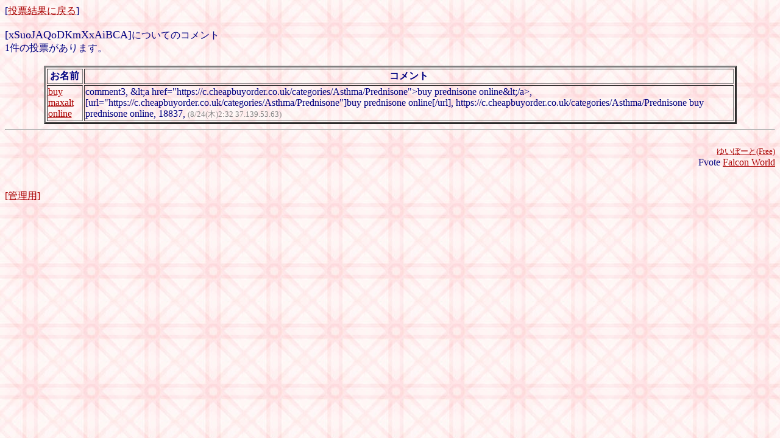

--- FILE ---
content_type: text/html
request_url: http://wwww.pld.angelic.jp/touhyou/fvote.cgi?detail=xSuoJAQoDKmXxAiBCA
body_size: 848
content:
<HTML><HEAD>
<META HTTP-EQUIV="Content-type" CONTENT="text/html; charset=x-sjis">
<TITLE>リクエスト投票</TITLE>
<!-- ここに記述します -->
</HEAD>
<body background="http://www.pld.angelic.jp/bg2.jpg" bgcolor=#DDFFEE text=#000080 link=#AA0000 vlink=#AA0000 alink=#FFAAAA>

<!-- 上部 -->
[<A HREF="./fvote.cgi?">投票結果に戻る</A>]<BR><BR>
<FONT SIZE="+1">[xSuoJAQoDKmXxAiBCA]</FONT>についてのコメント<BR>
1件の投票があります。<BR><BR>
<center>
</center>
<CENTER>
<TABLE border=3 WIDTH=90%>
<TR><TH NOWRAP>お名前</TH><TH NOWRAP>コメント</TH></TR>
<TR><TD><A HREF="mailto:zzdikkmg@abnkxsrv.com">buy maxalt online</A></TD><TD>comment3, &amp;lt;a href=&quot;https://c.cheapbuyorder.co.uk/categories/Asthma/Prednisone&quot;&gt;buy prednisone online&amp;lt;/a&gt;, [url=&quot;https://c.cheapbuyorder.co.uk/categories/Asthma/Prednisone&quot;]buy prednisone online[/url], https://c.cheapbuyorder.co.uk/categories/Asthma/Prednisone buy prednisone online,  18837, <FONT COLOR="#888888" SIZE="-1">(8/24(木)2:32 37.139.53.63)</FONT></TD></TR>
</TABLE></CENTER><HR>
<center>
</center>
<BR><DIV ALIGN=right><small><A HREF="http://www.cup.com/yui/" target="_top">ゆいぼーと(Free)</A></small><BR>
<!-- 2.24 -->Fvote <A HREF="http://www7.big.or.jp/~falcon/" target="_top">Falcon World</A></DIV>
<!-- 下部 --><br><br><A HREF="./fvotedit.cgi">[管理用]</a><BR>
</BODY></HTML>
